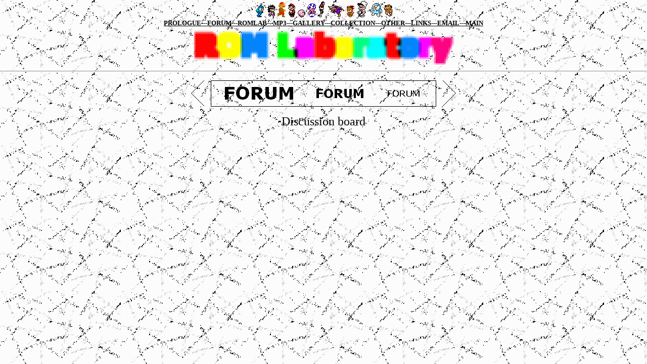

--- FILE ---
content_type: text/html
request_url: http://romlaboratory.dbwbp.com/forum.htm
body_size: 1884
content:
<HTML><!-- saved from url=(0046)http://nintendoallstars.w.interia.pl/forum.htm -->

<HEAD>
<TITLE>ROM Laboratory</TITLE>
</HEAD>
<BODY BACKGROUND="bg.gif" bgProperties=fixed leftMargin=0 topMargin=0 BGCOLOR="#ffffff" TEXT="#000000" LINK="#000000" VLINK="#000000" ALINK="#000000">
<CENTER>
<IMG SRC="a6.gif">
<IMG SRC="a1.gif">
<IMG SRC="a0.gif">
<IMG SRC="a9.gif">
<IMG SRC="a5.gif">
<IMG SRC="a7.gif">
<IMG SRC="a2.gif">
<IMG SRC="a4.gif">
<IMG SRC="a3.gif">
<IMG SRC="a10.gif">
<IMG SRC="a11.gif">
<IMG SRC="a8.gif">
</center>
<center><b><a href="prologue.htm"><FONT SIZE="2" COLOR="#000000" FACE="Times New Roman">PROLOGUE---</FONT></a><a href="forum.htm"><FONT SIZE="2" COLOR="#000000" FACE="Times New Roman">FORUM---</FONT></a><a href="romlab.htm"><FONT SIZE="2" COLOR="#000000" FACE="Times New Roman">ROMLAB---</FONT></a><a href="mp3.htm"><FONT SIZE="2" COLOR="#000000" FACE="Times New Roman">MP3---</FONT></a><a href="galeria.htm"><FONT SIZE="2" COLOR="#000000" FACE="Times New Roman">GALLERY---</FONT></a><a href="kolekcja.htm"><FONT SIZE="2" COLOR="#000000" FACE="Times New Roman">COLLECTION---</FONT></a><a href="inne.htm"><FONT SIZE="2" COLOR="#000000" FACE="Times New Roman">OTHER---</FONT></a><a href="linki.htm"><FONT SIZE="2" COLOR="#000000" FACE="Times New Roman">LINKS---</FONT></a><a href="email.htm"><FONT SIZE="2" COLOR="#000000" FACE="Times New Roman">EMAIL---</FONT></a><a href="index.htm"><FONT SIZE="2" COLOR="#000000" FACE="Times New Roman">MAIN</FONT></a></b></center>

<center><img src="romlab/logo3.gif"></center>
<hr><P>
<center><img src="fala1.gif" border="0"><a href="../nesdev.parodius.com/bbs/viewforum.php@f=9&sid=decddbae4621a7937e955ace98eddc76"><img src="romlab/forum.gif" border="1"></a><img src="fala2.gif" border="0"></center><P>
<center><font size="5">Discussion board</font></center><P>


<BGSOUND SRC="exdeath.mid" LOOP=99>
</BODY>

</HTML>
